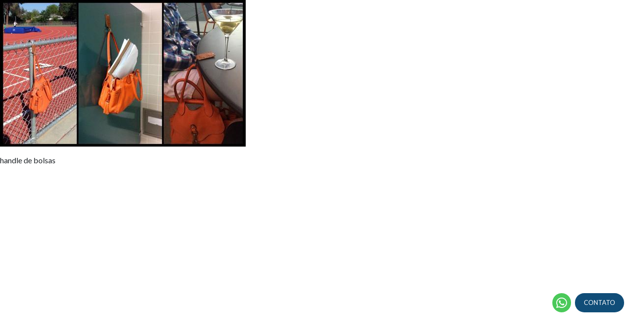

--- FILE ---
content_type: text/html; charset=UTF-8
request_url: https://www.magtek.com.br/blog/bagnet-o-ima-para-salvar-seus-pertences/handle-de-bolsas/
body_size: 21471
content:
<!DOCTYPE html>
<html lang="pt-br">

<head><meta charset="utf-8"><script>if(navigator.userAgent.match(/MSIE|Internet Explorer/i)||navigator.userAgent.match(/Trident\/7\..*?rv:11/i)){var href=document.location.href;if(!href.match(/[?&]nowprocket/)){if(href.indexOf("?")==-1){if(href.indexOf("#")==-1){document.location.href=href+"?nowprocket=1"}else{document.location.href=href.replace("#","?nowprocket=1#")}}else{if(href.indexOf("#")==-1){document.location.href=href+"&nowprocket=1"}else{document.location.href=href.replace("#","&nowprocket=1#")}}}}</script><script>(()=>{class RocketLazyLoadScripts{constructor(){this.v="1.2.6",this.triggerEvents=["keydown","mousedown","mousemove","touchmove","touchstart","touchend","wheel"],this.userEventHandler=this.t.bind(this),this.touchStartHandler=this.i.bind(this),this.touchMoveHandler=this.o.bind(this),this.touchEndHandler=this.h.bind(this),this.clickHandler=this.u.bind(this),this.interceptedClicks=[],this.interceptedClickListeners=[],this.l(this),window.addEventListener("pageshow",(t=>{this.persisted=t.persisted,this.everythingLoaded&&this.m()})),this.CSPIssue=sessionStorage.getItem("rocketCSPIssue"),document.addEventListener("securitypolicyviolation",(t=>{this.CSPIssue||"script-src-elem"!==t.violatedDirective||"data"!==t.blockedURI||(this.CSPIssue=!0,sessionStorage.setItem("rocketCSPIssue",!0))})),document.addEventListener("DOMContentLoaded",(()=>{this.k()})),this.delayedScripts={normal:[],async:[],defer:[]},this.trash=[],this.allJQueries=[]}p(t){document.hidden?t.t():(this.triggerEvents.forEach((e=>window.addEventListener(e,t.userEventHandler,{passive:!0}))),window.addEventListener("touchstart",t.touchStartHandler,{passive:!0}),window.addEventListener("mousedown",t.touchStartHandler),document.addEventListener("visibilitychange",t.userEventHandler))}_(){this.triggerEvents.forEach((t=>window.removeEventListener(t,this.userEventHandler,{passive:!0}))),document.removeEventListener("visibilitychange",this.userEventHandler)}i(t){"HTML"!==t.target.tagName&&(window.addEventListener("touchend",this.touchEndHandler),window.addEventListener("mouseup",this.touchEndHandler),window.addEventListener("touchmove",this.touchMoveHandler,{passive:!0}),window.addEventListener("mousemove",this.touchMoveHandler),t.target.addEventListener("click",this.clickHandler),this.L(t.target,!0),this.S(t.target,"onclick","rocket-onclick"),this.C())}o(t){window.removeEventListener("touchend",this.touchEndHandler),window.removeEventListener("mouseup",this.touchEndHandler),window.removeEventListener("touchmove",this.touchMoveHandler,{passive:!0}),window.removeEventListener("mousemove",this.touchMoveHandler),t.target.removeEventListener("click",this.clickHandler),this.L(t.target,!1),this.S(t.target,"rocket-onclick","onclick"),this.M()}h(){window.removeEventListener("touchend",this.touchEndHandler),window.removeEventListener("mouseup",this.touchEndHandler),window.removeEventListener("touchmove",this.touchMoveHandler,{passive:!0}),window.removeEventListener("mousemove",this.touchMoveHandler)}u(t){t.target.removeEventListener("click",this.clickHandler),this.L(t.target,!1),this.S(t.target,"rocket-onclick","onclick"),this.interceptedClicks.push(t),t.preventDefault(),t.stopPropagation(),t.stopImmediatePropagation(),this.M()}O(){window.removeEventListener("touchstart",this.touchStartHandler,{passive:!0}),window.removeEventListener("mousedown",this.touchStartHandler),this.interceptedClicks.forEach((t=>{t.target.dispatchEvent(new MouseEvent("click",{view:t.view,bubbles:!0,cancelable:!0}))}))}l(t){EventTarget.prototype.addEventListenerWPRocketBase=EventTarget.prototype.addEventListener,EventTarget.prototype.addEventListener=function(e,i,o){"click"!==e||t.windowLoaded||i===t.clickHandler||t.interceptedClickListeners.push({target:this,func:i,options:o}),(this||window).addEventListenerWPRocketBase(e,i,o)}}L(t,e){this.interceptedClickListeners.forEach((i=>{i.target===t&&(e?t.removeEventListener("click",i.func,i.options):t.addEventListener("click",i.func,i.options))})),t.parentNode!==document.documentElement&&this.L(t.parentNode,e)}D(){return new Promise((t=>{this.P?this.M=t:t()}))}C(){this.P=!0}M(){this.P=!1}S(t,e,i){t.hasAttribute&&t.hasAttribute(e)&&(event.target.setAttribute(i,event.target.getAttribute(e)),event.target.removeAttribute(e))}t(){this._(this),"loading"===document.readyState?document.addEventListener("DOMContentLoaded",this.R.bind(this)):this.R()}k(){let t=[];document.querySelectorAll("script[type=rocketlazyloadscript][data-rocket-src]").forEach((e=>{let i=e.getAttribute("data-rocket-src");if(i&&!i.startsWith("data:")){0===i.indexOf("//")&&(i=location.protocol+i);try{const o=new URL(i).origin;o!==location.origin&&t.push({src:o,crossOrigin:e.crossOrigin||"module"===e.getAttribute("data-rocket-type")})}catch(t){}}})),t=[...new Map(t.map((t=>[JSON.stringify(t),t]))).values()],this.T(t,"preconnect")}async R(){this.lastBreath=Date.now(),this.j(this),this.F(this),this.I(),this.W(),this.q(),await this.A(this.delayedScripts.normal),await this.A(this.delayedScripts.defer),await this.A(this.delayedScripts.async);try{await this.U(),await this.H(this),await this.J()}catch(t){console.error(t)}window.dispatchEvent(new Event("rocket-allScriptsLoaded")),this.everythingLoaded=!0,this.D().then((()=>{this.O()})),this.N()}W(){document.querySelectorAll("script[type=rocketlazyloadscript]").forEach((t=>{t.hasAttribute("data-rocket-src")?t.hasAttribute("async")&&!1!==t.async?this.delayedScripts.async.push(t):t.hasAttribute("defer")&&!1!==t.defer||"module"===t.getAttribute("data-rocket-type")?this.delayedScripts.defer.push(t):this.delayedScripts.normal.push(t):this.delayedScripts.normal.push(t)}))}async B(t){if(await this.G(),!0!==t.noModule||!("noModule"in HTMLScriptElement.prototype))return new Promise((e=>{let i;function o(){(i||t).setAttribute("data-rocket-status","executed"),e()}try{if(navigator.userAgent.indexOf("Firefox/")>0||""===navigator.vendor||this.CSPIssue)i=document.createElement("script"),[...t.attributes].forEach((t=>{let e=t.nodeName;"type"!==e&&("data-rocket-type"===e&&(e="type"),"data-rocket-src"===e&&(e="src"),i.setAttribute(e,t.nodeValue))})),t.text&&(i.text=t.text),i.hasAttribute("src")?(i.addEventListener("load",o),i.addEventListener("error",(function(){i.setAttribute("data-rocket-status","failed-network"),e()})),setTimeout((()=>{i.isConnected||e()}),1)):(i.text=t.text,o()),t.parentNode.replaceChild(i,t);else{const i=t.getAttribute("data-rocket-type"),s=t.getAttribute("data-rocket-src");i?(t.type=i,t.removeAttribute("data-rocket-type")):t.removeAttribute("type"),t.addEventListener("load",o),t.addEventListener("error",(i=>{this.CSPIssue&&i.target.src.startsWith("data:")?(console.log("WPRocket: data-uri blocked by CSP -> fallback"),t.removeAttribute("src"),this.B(t).then(e)):(t.setAttribute("data-rocket-status","failed-network"),e())})),s?(t.removeAttribute("data-rocket-src"),t.src=s):t.src="data:text/javascript;base64,"+window.btoa(unescape(encodeURIComponent(t.text)))}}catch(i){t.setAttribute("data-rocket-status","failed-transform"),e()}}));t.setAttribute("data-rocket-status","skipped")}async A(t){const e=t.shift();return e&&e.isConnected?(await this.B(e),this.A(t)):Promise.resolve()}q(){this.T([...this.delayedScripts.normal,...this.delayedScripts.defer,...this.delayedScripts.async],"preload")}T(t,e){var i=document.createDocumentFragment();t.forEach((t=>{const o=t.getAttribute&&t.getAttribute("data-rocket-src")||t.src;if(o&&!o.startsWith("data:")){const s=document.createElement("link");s.href=o,s.rel=e,"preconnect"!==e&&(s.as="script"),t.getAttribute&&"module"===t.getAttribute("data-rocket-type")&&(s.crossOrigin=!0),t.crossOrigin&&(s.crossOrigin=t.crossOrigin),t.integrity&&(s.integrity=t.integrity),i.appendChild(s),this.trash.push(s)}})),document.head.appendChild(i)}j(t){let e={};function i(i,o){return e[o].eventsToRewrite.indexOf(i)>=0&&!t.everythingLoaded?"rocket-"+i:i}function o(t,o){!function(t){e[t]||(e[t]={originalFunctions:{add:t.addEventListener,remove:t.removeEventListener},eventsToRewrite:[]},t.addEventListener=function(){arguments[0]=i(arguments[0],t),e[t].originalFunctions.add.apply(t,arguments)},t.removeEventListener=function(){arguments[0]=i(arguments[0],t),e[t].originalFunctions.remove.apply(t,arguments)})}(t),e[t].eventsToRewrite.push(o)}function s(e,i){let o=e[i];e[i]=null,Object.defineProperty(e,i,{get:()=>o||function(){},set(s){t.everythingLoaded?o=s:e["rocket"+i]=o=s}})}o(document,"DOMContentLoaded"),o(window,"DOMContentLoaded"),o(window,"load"),o(window,"pageshow"),o(document,"readystatechange"),s(document,"onreadystatechange"),s(window,"onload"),s(window,"onpageshow");try{Object.defineProperty(document,"readyState",{get:()=>t.rocketReadyState,set(e){t.rocketReadyState=e},configurable:!0}),document.readyState="loading"}catch(t){console.log("WPRocket DJE readyState conflict, bypassing")}}F(t){let e;function i(e){return t.everythingLoaded?e:e.split(" ").map((t=>"load"===t||0===t.indexOf("load.")?"rocket-jquery-load":t)).join(" ")}function o(o){function s(t){const e=o.fn[t];o.fn[t]=o.fn.init.prototype[t]=function(){return this[0]===window&&("string"==typeof arguments[0]||arguments[0]instanceof String?arguments[0]=i(arguments[0]):"object"==typeof arguments[0]&&Object.keys(arguments[0]).forEach((t=>{const e=arguments[0][t];delete arguments[0][t],arguments[0][i(t)]=e}))),e.apply(this,arguments),this}}o&&o.fn&&!t.allJQueries.includes(o)&&(o.fn.ready=o.fn.init.prototype.ready=function(e){return t.domReadyFired?e.bind(document)(o):document.addEventListener("rocket-DOMContentLoaded",(()=>e.bind(document)(o))),o([])},s("on"),s("one"),t.allJQueries.push(o)),e=o}o(window.jQuery),Object.defineProperty(window,"jQuery",{get:()=>e,set(t){o(t)}})}async H(t){const e=document.querySelector("script[data-webpack]");e&&(await async function(){return new Promise((t=>{e.addEventListener("load",t),e.addEventListener("error",t)}))}(),await t.K(),await t.H(t))}async U(){this.domReadyFired=!0;try{document.readyState="interactive"}catch(t){}await this.G(),document.dispatchEvent(new Event("rocket-readystatechange")),await this.G(),document.rocketonreadystatechange&&document.rocketonreadystatechange(),await this.G(),document.dispatchEvent(new Event("rocket-DOMContentLoaded")),await this.G(),window.dispatchEvent(new Event("rocket-DOMContentLoaded"))}async J(){try{document.readyState="complete"}catch(t){}await this.G(),document.dispatchEvent(new Event("rocket-readystatechange")),await this.G(),document.rocketonreadystatechange&&document.rocketonreadystatechange(),await this.G(),window.dispatchEvent(new Event("rocket-load")),await this.G(),window.rocketonload&&window.rocketonload(),await this.G(),this.allJQueries.forEach((t=>t(window).trigger("rocket-jquery-load"))),await this.G();const t=new Event("rocket-pageshow");t.persisted=this.persisted,window.dispatchEvent(t),await this.G(),window.rocketonpageshow&&window.rocketonpageshow({persisted:this.persisted}),this.windowLoaded=!0}m(){document.onreadystatechange&&document.onreadystatechange(),window.onload&&window.onload(),window.onpageshow&&window.onpageshow({persisted:this.persisted})}I(){const t=new Map;document.write=document.writeln=function(e){const i=document.currentScript;i||console.error("WPRocket unable to document.write this: "+e);const o=document.createRange(),s=i.parentElement;let n=t.get(i);void 0===n&&(n=i.nextSibling,t.set(i,n));const c=document.createDocumentFragment();o.setStart(c,0),c.appendChild(o.createContextualFragment(e)),s.insertBefore(c,n)}}async G(){Date.now()-this.lastBreath>45&&(await this.K(),this.lastBreath=Date.now())}async K(){return document.hidden?new Promise((t=>setTimeout(t))):new Promise((t=>requestAnimationFrame(t)))}N(){this.trash.forEach((t=>t.remove()))}static run(){const t=new RocketLazyLoadScripts;t.p(t)}}RocketLazyLoadScripts.run()})();</script>    
    <script type="rocketlazyloadscript" data-rocket-type="text/javascript">
    (function(c,l,a,r,i,t,y){
        c[a]=c[a]||function(){(c[a].q=c[a].q||[]).push(arguments)};
        t=l.createElement(r);t.async=1;t.src="https://www.clarity.ms/tag/"+i;
        y=l.getElementsByTagName(r)[0];y.parentNode.insertBefore(t,y);
    })(window, document, "clarity", "script", "ajhxsm8ils");
</script>

    
    <meta http-equiv="X-UA-Compatible" content="IE=edge">
    <meta name="viewport" content="width=device-width, initial-scale=1">
    <link rel="shortcut icon" href="https://www.magtek.com.br/wp-content/themes/magtek/assets/images/favicon/logo.png">

    <title>handle de bolsas - MagTek</title>

    <meta name="Googlebot" content="index" />
        
    <meta name='robots' content='index, follow, max-image-preview:large, max-snippet:-1, max-video-preview:-1' />

	<!-- This site is optimized with the Yoast SEO plugin v23.4 - https://yoast.com/wordpress/plugins/seo/ -->
	<link rel="canonical" href="https://www.magtek.com.br/blog/bagnet-o-ima-para-salvar-seus-pertences/handle-de-bolsas/" />
	<meta property="og:locale" content="pt_BR" />
	<meta property="og:type" content="article" />
	<meta property="og:title" content="handle de bolsas - MagTek" />
	<meta property="og:description" content="handle de bolsas" />
	<meta property="og:url" content="https://www.magtek.com.br/blog/bagnet-o-ima-para-salvar-seus-pertences/handle-de-bolsas/" />
	<meta property="og:site_name" content="MagTek" />
	<meta property="article:modified_time" content="2018-09-11T18:41:26+00:00" />
	<meta property="og:image" content="https://www.magtek.com.br/blog/bagnet-o-ima-para-salvar-seus-pertences/handle-de-bolsas" />
	<meta property="og:image:width" content="500" />
	<meta property="og:image:height" content="298" />
	<meta property="og:image:type" content="image/jpeg" />
	<meta name="twitter:card" content="summary_large_image" />
	<script type="application/ld+json" class="yoast-schema-graph">{"@context":"https://schema.org","@graph":[{"@type":"WebPage","@id":"https://www.magtek.com.br/blog/bagnet-o-ima-para-salvar-seus-pertences/handle-de-bolsas/","url":"https://www.magtek.com.br/blog/bagnet-o-ima-para-salvar-seus-pertences/handle-de-bolsas/","name":"handle de bolsas - MagTek","isPartOf":{"@id":"https://www.magtek.com.br/#website"},"primaryImageOfPage":{"@id":"https://www.magtek.com.br/blog/bagnet-o-ima-para-salvar-seus-pertences/handle-de-bolsas/#primaryimage"},"image":{"@id":"https://www.magtek.com.br/blog/bagnet-o-ima-para-salvar-seus-pertences/handle-de-bolsas/#primaryimage"},"thumbnailUrl":"https://www.magtek.com.br/wp-content/uploads/handle-de-bolsas.jpg","datePublished":"2018-09-11T18:41:16+00:00","dateModified":"2018-09-11T18:41:26+00:00","breadcrumb":{"@id":"https://www.magtek.com.br/blog/bagnet-o-ima-para-salvar-seus-pertences/handle-de-bolsas/#breadcrumb"},"inLanguage":"pt-BR","potentialAction":[{"@type":"ReadAction","target":["https://www.magtek.com.br/blog/bagnet-o-ima-para-salvar-seus-pertences/handle-de-bolsas/"]}]},{"@type":"ImageObject","inLanguage":"pt-BR","@id":"https://www.magtek.com.br/blog/bagnet-o-ima-para-salvar-seus-pertences/handle-de-bolsas/#primaryimage","url":"https://www.magtek.com.br/wp-content/uploads/handle-de-bolsas.jpg","contentUrl":"https://www.magtek.com.br/wp-content/uploads/handle-de-bolsas.jpg","width":500,"height":298,"caption":"handle de bolsas"},{"@type":"BreadcrumbList","@id":"https://www.magtek.com.br/blog/bagnet-o-ima-para-salvar-seus-pertences/handle-de-bolsas/#breadcrumb","itemListElement":[{"@type":"ListItem","position":1,"name":"Bagnet, o ímã para salvar seus pertences","item":"https://www.magtek.com.br/blog/bagnet-o-ima-para-salvar-seus-pertences/"},{"@type":"ListItem","position":2,"name":"handle de bolsas"}]},{"@type":"WebSite","@id":"https://www.magtek.com.br/#website","url":"https://www.magtek.com.br/","name":"MagTek","description":"Ímãs e Equipamentos Magnéticos","publisher":{"@id":"https://www.magtek.com.br/#organization"},"potentialAction":[{"@type":"SearchAction","target":{"@type":"EntryPoint","urlTemplate":"https://www.magtek.com.br/?s={search_term_string}"},"query-input":{"@type":"PropertyValueSpecification","valueRequired":true,"valueName":"search_term_string"}}],"inLanguage":"pt-BR"},{"@type":"Organization","@id":"https://www.magtek.com.br/#organization","name":"Magtek","url":"https://www.magtek.com.br/","logo":{"@type":"ImageObject","inLanguage":"pt-BR","@id":"https://www.magtek.com.br/#/schema/logo/image/","url":"https://www.magtek.com.br/wp-content/uploads/logo-magtek.jpg","contentUrl":"https://www.magtek.com.br/wp-content/uploads/logo-magtek.jpg","width":115,"height":90,"caption":"Magtek"},"image":{"@id":"https://www.magtek.com.br/#/schema/logo/image/"}}]}</script>
	<!-- / Yoast SEO plugin. -->



<link rel="alternate" type="application/rss+xml" title="Feed de comentários para MagTek &raquo; handle de bolsas" href="https://www.magtek.com.br/blog/bagnet-o-ima-para-salvar-seus-pertences/handle-de-bolsas/feed/" />
<style id='wp-emoji-styles-inline-css' type='text/css'>

	img.wp-smiley, img.emoji {
		display: inline !important;
		border: none !important;
		box-shadow: none !important;
		height: 1em !important;
		width: 1em !important;
		margin: 0 0.07em !important;
		vertical-align: -0.1em !important;
		background: none !important;
		padding: 0 !important;
	}
</style>
<link rel='stylesheet' id='wp-block-library-css' href='https://www.magtek.com.br/wp-includes/css/dist/block-library/style.min.css?ver=6.6.4' type='text/css' media='all' />
<style id='classic-theme-styles-inline-css' type='text/css'>
/*! This file is auto-generated */
.wp-block-button__link{color:#fff;background-color:#32373c;border-radius:9999px;box-shadow:none;text-decoration:none;padding:calc(.667em + 2px) calc(1.333em + 2px);font-size:1.125em}.wp-block-file__button{background:#32373c;color:#fff;text-decoration:none}
</style>
<style id='global-styles-inline-css' type='text/css'>
:root{--wp--preset--aspect-ratio--square: 1;--wp--preset--aspect-ratio--4-3: 4/3;--wp--preset--aspect-ratio--3-4: 3/4;--wp--preset--aspect-ratio--3-2: 3/2;--wp--preset--aspect-ratio--2-3: 2/3;--wp--preset--aspect-ratio--16-9: 16/9;--wp--preset--aspect-ratio--9-16: 9/16;--wp--preset--color--black: #000000;--wp--preset--color--cyan-bluish-gray: #abb8c3;--wp--preset--color--white: #ffffff;--wp--preset--color--pale-pink: #f78da7;--wp--preset--color--vivid-red: #cf2e2e;--wp--preset--color--luminous-vivid-orange: #ff6900;--wp--preset--color--luminous-vivid-amber: #fcb900;--wp--preset--color--light-green-cyan: #7bdcb5;--wp--preset--color--vivid-green-cyan: #00d084;--wp--preset--color--pale-cyan-blue: #8ed1fc;--wp--preset--color--vivid-cyan-blue: #0693e3;--wp--preset--color--vivid-purple: #9b51e0;--wp--preset--gradient--vivid-cyan-blue-to-vivid-purple: linear-gradient(135deg,rgba(6,147,227,1) 0%,rgb(155,81,224) 100%);--wp--preset--gradient--light-green-cyan-to-vivid-green-cyan: linear-gradient(135deg,rgb(122,220,180) 0%,rgb(0,208,130) 100%);--wp--preset--gradient--luminous-vivid-amber-to-luminous-vivid-orange: linear-gradient(135deg,rgba(252,185,0,1) 0%,rgba(255,105,0,1) 100%);--wp--preset--gradient--luminous-vivid-orange-to-vivid-red: linear-gradient(135deg,rgba(255,105,0,1) 0%,rgb(207,46,46) 100%);--wp--preset--gradient--very-light-gray-to-cyan-bluish-gray: linear-gradient(135deg,rgb(238,238,238) 0%,rgb(169,184,195) 100%);--wp--preset--gradient--cool-to-warm-spectrum: linear-gradient(135deg,rgb(74,234,220) 0%,rgb(151,120,209) 20%,rgb(207,42,186) 40%,rgb(238,44,130) 60%,rgb(251,105,98) 80%,rgb(254,248,76) 100%);--wp--preset--gradient--blush-light-purple: linear-gradient(135deg,rgb(255,206,236) 0%,rgb(152,150,240) 100%);--wp--preset--gradient--blush-bordeaux: linear-gradient(135deg,rgb(254,205,165) 0%,rgb(254,45,45) 50%,rgb(107,0,62) 100%);--wp--preset--gradient--luminous-dusk: linear-gradient(135deg,rgb(255,203,112) 0%,rgb(199,81,192) 50%,rgb(65,88,208) 100%);--wp--preset--gradient--pale-ocean: linear-gradient(135deg,rgb(255,245,203) 0%,rgb(182,227,212) 50%,rgb(51,167,181) 100%);--wp--preset--gradient--electric-grass: linear-gradient(135deg,rgb(202,248,128) 0%,rgb(113,206,126) 100%);--wp--preset--gradient--midnight: linear-gradient(135deg,rgb(2,3,129) 0%,rgb(40,116,252) 100%);--wp--preset--font-size--small: 13px;--wp--preset--font-size--medium: 20px;--wp--preset--font-size--large: 36px;--wp--preset--font-size--x-large: 42px;--wp--preset--spacing--20: 0.44rem;--wp--preset--spacing--30: 0.67rem;--wp--preset--spacing--40: 1rem;--wp--preset--spacing--50: 1.5rem;--wp--preset--spacing--60: 2.25rem;--wp--preset--spacing--70: 3.38rem;--wp--preset--spacing--80: 5.06rem;--wp--preset--shadow--natural: 6px 6px 9px rgba(0, 0, 0, 0.2);--wp--preset--shadow--deep: 12px 12px 50px rgba(0, 0, 0, 0.4);--wp--preset--shadow--sharp: 6px 6px 0px rgba(0, 0, 0, 0.2);--wp--preset--shadow--outlined: 6px 6px 0px -3px rgba(255, 255, 255, 1), 6px 6px rgba(0, 0, 0, 1);--wp--preset--shadow--crisp: 6px 6px 0px rgba(0, 0, 0, 1);}:where(.is-layout-flex){gap: 0.5em;}:where(.is-layout-grid){gap: 0.5em;}body .is-layout-flex{display: flex;}.is-layout-flex{flex-wrap: wrap;align-items: center;}.is-layout-flex > :is(*, div){margin: 0;}body .is-layout-grid{display: grid;}.is-layout-grid > :is(*, div){margin: 0;}:where(.wp-block-columns.is-layout-flex){gap: 2em;}:where(.wp-block-columns.is-layout-grid){gap: 2em;}:where(.wp-block-post-template.is-layout-flex){gap: 1.25em;}:where(.wp-block-post-template.is-layout-grid){gap: 1.25em;}.has-black-color{color: var(--wp--preset--color--black) !important;}.has-cyan-bluish-gray-color{color: var(--wp--preset--color--cyan-bluish-gray) !important;}.has-white-color{color: var(--wp--preset--color--white) !important;}.has-pale-pink-color{color: var(--wp--preset--color--pale-pink) !important;}.has-vivid-red-color{color: var(--wp--preset--color--vivid-red) !important;}.has-luminous-vivid-orange-color{color: var(--wp--preset--color--luminous-vivid-orange) !important;}.has-luminous-vivid-amber-color{color: var(--wp--preset--color--luminous-vivid-amber) !important;}.has-light-green-cyan-color{color: var(--wp--preset--color--light-green-cyan) !important;}.has-vivid-green-cyan-color{color: var(--wp--preset--color--vivid-green-cyan) !important;}.has-pale-cyan-blue-color{color: var(--wp--preset--color--pale-cyan-blue) !important;}.has-vivid-cyan-blue-color{color: var(--wp--preset--color--vivid-cyan-blue) !important;}.has-vivid-purple-color{color: var(--wp--preset--color--vivid-purple) !important;}.has-black-background-color{background-color: var(--wp--preset--color--black) !important;}.has-cyan-bluish-gray-background-color{background-color: var(--wp--preset--color--cyan-bluish-gray) !important;}.has-white-background-color{background-color: var(--wp--preset--color--white) !important;}.has-pale-pink-background-color{background-color: var(--wp--preset--color--pale-pink) !important;}.has-vivid-red-background-color{background-color: var(--wp--preset--color--vivid-red) !important;}.has-luminous-vivid-orange-background-color{background-color: var(--wp--preset--color--luminous-vivid-orange) !important;}.has-luminous-vivid-amber-background-color{background-color: var(--wp--preset--color--luminous-vivid-amber) !important;}.has-light-green-cyan-background-color{background-color: var(--wp--preset--color--light-green-cyan) !important;}.has-vivid-green-cyan-background-color{background-color: var(--wp--preset--color--vivid-green-cyan) !important;}.has-pale-cyan-blue-background-color{background-color: var(--wp--preset--color--pale-cyan-blue) !important;}.has-vivid-cyan-blue-background-color{background-color: var(--wp--preset--color--vivid-cyan-blue) !important;}.has-vivid-purple-background-color{background-color: var(--wp--preset--color--vivid-purple) !important;}.has-black-border-color{border-color: var(--wp--preset--color--black) !important;}.has-cyan-bluish-gray-border-color{border-color: var(--wp--preset--color--cyan-bluish-gray) !important;}.has-white-border-color{border-color: var(--wp--preset--color--white) !important;}.has-pale-pink-border-color{border-color: var(--wp--preset--color--pale-pink) !important;}.has-vivid-red-border-color{border-color: var(--wp--preset--color--vivid-red) !important;}.has-luminous-vivid-orange-border-color{border-color: var(--wp--preset--color--luminous-vivid-orange) !important;}.has-luminous-vivid-amber-border-color{border-color: var(--wp--preset--color--luminous-vivid-amber) !important;}.has-light-green-cyan-border-color{border-color: var(--wp--preset--color--light-green-cyan) !important;}.has-vivid-green-cyan-border-color{border-color: var(--wp--preset--color--vivid-green-cyan) !important;}.has-pale-cyan-blue-border-color{border-color: var(--wp--preset--color--pale-cyan-blue) !important;}.has-vivid-cyan-blue-border-color{border-color: var(--wp--preset--color--vivid-cyan-blue) !important;}.has-vivid-purple-border-color{border-color: var(--wp--preset--color--vivid-purple) !important;}.has-vivid-cyan-blue-to-vivid-purple-gradient-background{background: var(--wp--preset--gradient--vivid-cyan-blue-to-vivid-purple) !important;}.has-light-green-cyan-to-vivid-green-cyan-gradient-background{background: var(--wp--preset--gradient--light-green-cyan-to-vivid-green-cyan) !important;}.has-luminous-vivid-amber-to-luminous-vivid-orange-gradient-background{background: var(--wp--preset--gradient--luminous-vivid-amber-to-luminous-vivid-orange) !important;}.has-luminous-vivid-orange-to-vivid-red-gradient-background{background: var(--wp--preset--gradient--luminous-vivid-orange-to-vivid-red) !important;}.has-very-light-gray-to-cyan-bluish-gray-gradient-background{background: var(--wp--preset--gradient--very-light-gray-to-cyan-bluish-gray) !important;}.has-cool-to-warm-spectrum-gradient-background{background: var(--wp--preset--gradient--cool-to-warm-spectrum) !important;}.has-blush-light-purple-gradient-background{background: var(--wp--preset--gradient--blush-light-purple) !important;}.has-blush-bordeaux-gradient-background{background: var(--wp--preset--gradient--blush-bordeaux) !important;}.has-luminous-dusk-gradient-background{background: var(--wp--preset--gradient--luminous-dusk) !important;}.has-pale-ocean-gradient-background{background: var(--wp--preset--gradient--pale-ocean) !important;}.has-electric-grass-gradient-background{background: var(--wp--preset--gradient--electric-grass) !important;}.has-midnight-gradient-background{background: var(--wp--preset--gradient--midnight) !important;}.has-small-font-size{font-size: var(--wp--preset--font-size--small) !important;}.has-medium-font-size{font-size: var(--wp--preset--font-size--medium) !important;}.has-large-font-size{font-size: var(--wp--preset--font-size--large) !important;}.has-x-large-font-size{font-size: var(--wp--preset--font-size--x-large) !important;}
:where(.wp-block-post-template.is-layout-flex){gap: 1.25em;}:where(.wp-block-post-template.is-layout-grid){gap: 1.25em;}
:where(.wp-block-columns.is-layout-flex){gap: 2em;}:where(.wp-block-columns.is-layout-grid){gap: 2em;}
:root :where(.wp-block-pullquote){font-size: 1.5em;line-height: 1.6;}
</style>
<link rel='stylesheet' id='YSFA-css' href='https://www.magtek.com.br/wp-content/plugins/faq-schema-block-to-accordion/assets/css/style.min.css?ver=1.0.5' type='text/css' media='all' />
<link data-minify="1" rel='stylesheet' id='style-css' href='https://www.magtek.com.br/wp-content/cache/min/1/wp-content/themes/magtek/style.css?ver=1768520941' type='text/css' media='all' />
<link data-minify="1" rel='stylesheet' id='style-responsive-css' href='https://www.magtek.com.br/wp-content/cache/min/1/wp-content/themes/magtek/assets/css/style-responsive.css?ver=1768520941' type='text/css' media='all' />
<link data-minify="1" rel='stylesheet' id='bootstrap-css' href='https://www.magtek.com.br/wp-content/cache/min/1/wp-content/themes/magtek/assets/css/bootstrap.css?ver=1768520941' type='text/css' media='all' />
<link data-minify="1" rel='stylesheet' id='font-css' href='https://www.magtek.com.br/wp-content/cache/min/1/wp-content/themes/magtek/assets/css/all.css?ver=1768520941' type='text/css' media='all' />
<link data-minify="1" rel='stylesheet' id='slick-css-css' href='https://www.magtek.com.br/wp-content/cache/min/1/wp-content/themes/magtek/assets/slick/slick.css?ver=1768520941' type='text/css' media='all' />
<link data-minify="1" rel='stylesheet' id='slick-theme-css-css' href='https://www.magtek.com.br/wp-content/cache/min/1/wp-content/themes/magtek/assets/slick/slick-theme.css?ver=1768520941' type='text/css' media='all' />
<style id='rocket-lazyload-inline-css' type='text/css'>
.rll-youtube-player{position:relative;padding-bottom:56.23%;height:0;overflow:hidden;max-width:100%;}.rll-youtube-player:focus-within{outline: 2px solid currentColor;outline-offset: 5px;}.rll-youtube-player iframe{position:absolute;top:0;left:0;width:100%;height:100%;z-index:100;background:0 0}.rll-youtube-player img{bottom:0;display:block;left:0;margin:auto;max-width:100%;width:100%;position:absolute;right:0;top:0;border:none;height:auto;-webkit-transition:.4s all;-moz-transition:.4s all;transition:.4s all}.rll-youtube-player img:hover{-webkit-filter:brightness(75%)}.rll-youtube-player .play{height:100%;width:100%;left:0;top:0;position:absolute;background:url(https://www.magtek.com.br/wp-content/plugins/wp-rocket/assets/img/youtube.png) no-repeat center;background-color: transparent !important;cursor:pointer;border:none;}
</style>
<script type="rocketlazyloadscript" data-rocket-type="text/javascript" data-rocket-src="https://www.magtek.com.br/wp-includes/js/jquery/jquery.min.js?ver=3.7.1" id="jquery-core-js" data-rocket-defer defer></script>
<script type="rocketlazyloadscript" data-rocket-type="text/javascript" data-rocket-src="https://www.magtek.com.br/wp-includes/js/jquery/jquery-migrate.min.js?ver=3.4.1" id="jquery-migrate-js" data-rocket-defer defer></script>
<link rel="https://api.w.org/" href="https://www.magtek.com.br/wp-json/" /><link rel="alternate" title="JSON" type="application/json" href="https://www.magtek.com.br/wp-json/wp/v2/media/2809" /><link rel="EditURI" type="application/rsd+xml" title="RSD" href="https://www.magtek.com.br/xmlrpc.php?rsd" />
<meta name="generator" content="WordPress 6.6.4" />
<link rel='shortlink' href='https://www.magtek.com.br/?p=2809' />
<link rel="alternate" title="oEmbed (JSON)" type="application/json+oembed" href="https://www.magtek.com.br/wp-json/oembed/1.0/embed?url=https%3A%2F%2Fwww.magtek.com.br%2Fblog%2Fbagnet-o-ima-para-salvar-seus-pertences%2Fhandle-de-bolsas%2F" />
<link rel="alternate" title="oEmbed (XML)" type="text/xml+oembed" href="https://www.magtek.com.br/wp-json/oembed/1.0/embed?url=https%3A%2F%2Fwww.magtek.com.br%2Fblog%2Fbagnet-o-ima-para-salvar-seus-pertences%2Fhandle-de-bolsas%2F&#038;format=xml" />
<style type="text/css">.recentcomments a{display:inline !important;padding:0 !important;margin:0 !important;}</style>		<style type="text/css" id="wp-custom-css">
			div#slick-slide00 a {
    display: none;
}		</style>
		<noscript><style id="rocket-lazyload-nojs-css">.rll-youtube-player, [data-lazy-src]{display:none !important;}</style></noscript>
   
<!-- Global site tag (gtag.js) - Google Analytics -->
<script type="rocketlazyloadscript" async data-rocket-src="https://www.googletagmanager.com/gtag/js?id=UA-445603-1"></script>
<script type="rocketlazyloadscript">
  window.dataLayer = window.dataLayer || [];
  function gtag(){dataLayer.push(arguments);}
  gtag('js', new Date());

  gtag('config', 'UA-445603-1');
</script>
<!-- Google Tag Manager -->
<script type="rocketlazyloadscript">(function(w,d,s,l,i){w[l]=w[l]||[];w[l].push({'gtm.start':
new Date().getTime(),event:'gtm.js'});var f=d.getElementsByTagName(s)[0],
j=d.createElement(s),dl=l!='dataLayer'?'&l='+l:'';j.async=true;j.src=
'https://www.googletagmanager.com/gtm.js?id='+i+dl;f.parentNode.insertBefore(j,f);
})(window,document,'script','dataLayer','GTM-5J5S9CX');</script>
<!-- End Google Tag Manager -->

<!-- Google Tag Manager -->
<script type="rocketlazyloadscript">(function(w,d,s,l,i){w[l]=w[l]||[];w[l].push({'gtm.start':
new Date().getTime(),event:'gtm.js'});var f=d.getElementsByTagName(s)[0],
j=d.createElement(s),dl=l!='dataLayer'?'&l='+l:'';j.async=true;j.src=
'https://www.googletagmanager.com/gtm.js?id='+i+dl;f.parentNode.insertBefore(j,f);
})(window,document,'script','dataLayer','GTM-NMPBDV9');</script>
<!-- End Google Tag Manager -->


<script type="rocketlazyloadscript">
  (function(i,s,o,g,r,a,m){i['GoogleAnalyticsObject']=r;i[r]=i[r]||function(){
  (i[r].q=i[r].q||[]).push(arguments)},i[r].l=1*new Date();a=s.createElement(o),
  m=s.getElementsByTagName(o)[0];a.async=1;a.src=g;m.parentNode.insertBefore(a,m)
  })(window,document,'script','//www.google-analytics.com/analytics.js','ga');

  ga('create', 'UA-445603-1', 'auto');
  ga('send', 'pageview');

</script>

<script type="rocketlazyloadscript" data-rocket-src="https://www.googleoptimize.com/optimize.js?id=OPT-NSRLM7R" data-rocket-defer defer></script>

        <meta name="robots" content="noindex">
</head>

<body>

	<!-- Google Tag Manager (noscript) -->
    <noscript><iframe src="https://www.googletagmanager.com/ns.html?id=GTM-5J5S9CX"
height="0" width="0" style="display:none;visibility:hidden"></iframe></noscript>
<!-- End Google Tag Manager (noscript) -->

<!-- Google Tag Manager (noscript) -->
<noscript><iframe src="https://www.googletagmanager.com/ns.html?id=GTM-NMPBDV9"
height="0" width="0" style="display:none;visibility:hidden"></iframe></noscript>
<!-- End Google Tag Manager (noscript) -->


<section class="header-section">
        <div class="container">
            <div class="row">
                <div class="col-md-3">
                    <a href="https://www.magtek.com.br"><img width="1336" height="172" src="data:image/svg+xml,%3Csvg%20xmlns='http://www.w3.org/2000/svg'%20viewBox='0%200%201336%20172'%3E%3C/svg%3E" class="logo-magtek-header" alt="Magtek" data-lazy-src="https://www.magtek.com.br/wp-content/themes/magtek/assets/images/logo.png.webp" /><noscript><img width="1336" height="172" src="https://www.magtek.com.br/wp-content/themes/magtek/assets/images/logo.png.webp" class="logo-magtek-header" alt="Magtek" /></noscript></a>
                </div>

                <div class="col-md-9 col-header-infos">
                    <div class="col-subheader-infos">
                        <div class="row">
                            <div class="col-md-4">
                                <form role="search" method="get" class="search-header" action="https://www.magtek.com.br/">
                                    <input type="search" placeholder="Buscar..." value="" name="s" title="Procurar por:" />

                                    <button type="submit" value="Pesquisar…" title="Pesquisar no site"><i class="fas fa-search"></i></button>
                                </form>
                            </div>

                                                        <div class="col-md-3 header-contact">
                                <div class="row">
                                    <div class="col-md-2">
                                        <i class="fas fa-phone-alt"></i>
                                    </div>

                                    <div class="col-md-10">
                                        <p>televendas</p>
                                        <a href="tel:11 4226-5509" target="_blank" rel="noreferrer">11 4226-5509</a>
                                    </div>
                                </div>
                            </div>

                            <div class="col-md-3 header-contact">
                                <div class="row">
                                    <div class="col-md-2">
                                        <i class="fab fa-whatsapp"></i>
                                    </div>

                                    <div class="col-md-10">
                                        <p>WhatsApp</p>
                                        <a href="https://api.whatsapp.com/send?phone=5511999482568" target="_blank" rel="noreferrer">11 99948-2568</a>
                                    </div>
                                </div>
                            </div>
                            
                            <div class="col-md-2">

                                                                <a href="https://www.magtek.com.br/orcamento" class="orcamento-cart-menu testb-orcament-v">Orçamento <span>0</span></a>

                                <a href="javascript:void(0)" class="active_menu menu-header-link testb-menu-mobile"><i class="fas fa-bars"></i></a>
                            </div>
                        </div>
                    </div>
                </div>
            </div>

            <div class="row menu-dropdown-testb">
                <div class="col-md-12">
                    <nav>
                        <ul>
                            <li><a href="https://www.magtek.com.br">HOME</a></li>
                            <li><a href="https://www.magtek.com.br/empresa">EMPRESA</a></li>

                            <li><a href="https://www.magtek.com.br/categorias/imas/">ÍMÃS</a> 
                                <ul>
                                                                            <li><a href="https://www.magtek.com.br/alnico/">AlNiCo</a></li>
                                                                            <li><a href="https://www.magtek.com.br/ferrite/">Ferrite</a></li>
                                                                            <li><a href="https://www.magtek.com.br/imaflex-e-perfil-magnetico/">Imaflex e Perfil Magnético</a></li>
                                                                            <li><a href="https://www.magtek.com.br/imas-de-neodimio/">Ímãs de Neodímio</a></li>
                                                                            <li><a href="https://www.magtek.com.br/samario-cobalto/">Samário Cobalto</a></li>
                                                                    </ul>
                            </li>

                            <li class="special-list"><a href="https://www.magtek.com.br/categorias/equipamentos-magneticos/">EQUIPAMENTOS MAGNÉTICOS</a> 
                                <ul>
                                                                            <li><a href="https://www.magtek.com.br/base-magnetica/">Base Magnética</a></li>
                                                                            <li><a href="https://www.magtek.com.br/cata-cavaco-bastao-magnetico/">Cata Cavaco &#8211; Bastão Magnético</a></li>
                                                                            <li><a href="https://www.magtek.com.br/cata-pregos/">Cata Pregos</a></li>
                                                                            <li><a href="https://www.magtek.com.br/desmagnetizadores/">Desmagnetizadores</a></li>
                                                                            <li><a href="https://www.magtek.com.br/detector-de-polaridade/">Detector de Polaridade</a></li>
                                                                            <li><a href="https://www.magtek.com.br/duto-magnetico/">Duto Magnético</a></li>
                                                                            <li><a href="https://www.magtek.com.br/eletroimas/">Eletroímãs</a></li>
                                                                            <li><a href="https://www.magtek.com.br/embuchados-magneticos/">Embuchados Magnéticos</a></li>
                                                                            <li><a href="https://www.magtek.com.br/filtros-magneticos/">Filtros Magnéticos</a></li>
                                                                            <li><a href="https://www.magtek.com.br/fluxmeter-eckel/">Fluxmeter Eckel</a></li>
                                                                            <li><a href="https://www.magtek.com.br/gaussmeter-gaussimetro/">Gaussmeter / Gaussímetro</a></li>
                                                                            <li><a href="https://www.magtek.com.br/grades-magneticas/">Grades Magnéticas</a></li>
                                                                            <li><a href="https://www.magtek.com.br/levantador-magnetico/">Levantador Magnético</a></li>
                                                                            <li><a href="https://www.magtek.com.br/magnetizador-imantador/">Magnetizador / Imantador</a></li>
                                                                            <li><a href="https://www.magtek.com.br/magview/">Magview®</a></li>
                                                                            <li><a href="https://www.magtek.com.br/pinca-magnetica/">Pinça Magnética</a></li>
                                                                            <li><a href="https://www.magtek.com.br/placa-magnetica-de-separacao/">Placa Magnética de Separação</a></li>
                                                                            <li><a href="https://www.magtek.com.br/polia-magnetica/">Polia Magnética</a></li>
                                                                            <li><a href="https://www.magtek.com.br/regua-magnetica/">Régua Magnética</a></li>
                                                                            <li><a href="https://www.magtek.com.br/separador-de-chapas/">Separador de Chapas</a></li>
                                                                            <li><a href="https://www.magtek.com.br/separador-magnetico-suspenso/">Separador Magnético Suspenso</a></li>
                                                                            <li><a href="https://www.magtek.com.br/tambor-magnetico/">Tambor Magnético</a></li>
                                                                            <li><a href="https://www.magtek.com.br/vassoura-magnetica/">Vassoura Magnética</a></li>
                                                                    </ul>
                            </li>

                            <li><a href="https://www.magtek.com.br/categorias/utensilios-magneticos/" >UTENSÍLIOS MAGNÉTICOS</a> 
                                <ul>
                                                                            <li><a href="https://www.magtek.com.br/neocube/">Neocube</a></li>
                                                                            <li><a href="https://www.magtek.com.br/organizador-magnetico/">Organizador Magnético</a></li>
                                                                    </ul>
                            </li>
                            <li><a href="https://www.magtek.com.br/categorias/servicos/">SERVIÇOS</a> 
                                <ul>
                                
                                                                            <li><a href="https://www.magtek.com.br/corte-laser-dobra-caldeiraria-e-usinagem/">Corte Laser, Dobra, Usinagem</a></li>
                                                                            <li><a href="https://www.magtek.com.br/laudo-magnetico/">Laudo Magnético</a></li>
                                                                            <li><a href="https://www.magtek.com.br/magnetizacao-e-desmagnetizacao/">Magnetização e Desmagnetização</a></li>
                                                                            <li><a href="https://www.magtek.com.br/manutencao-e-reforma/">Manutenção e Reforma</a></li>
                                      
                                </ul>
                            </li>
                            <li><a href="https://www.magtek.com.br/blog">BLOG</a></li>
                            <li><a href="https://www.magtek.com.br/faq">FAQ</a></li>
                            <li><a href="https://www.magtek.com.br/glossario">GLOSSÁRIO</a></li>
                            <li><a href="https://www.magtek.com.br/fale-conosco">CONTATO</a></li>
                        </ul>
                    </nav>
                </div>
            </div>
        </div>
    </section>

    <style>
        .mask-thumb-page-container {
    padding: 100px 0px;
    background: #00000091;
    text-align: center;
    padding-top: 230px;
}
    </style>


<div class="overlay-menu"></div>
    <section class="menu-panel">
        <a href="javascript:void(0)" class="close-menu active_menu"><i class="far fa-times-circle"></i></a>
        <ul>
            <li><a href="https://www.magtek.com.br">HOME</a></li>
            <li><a href="https://www.magtek.com.br/empresa">EMPRESA</a></li>

            <li><a href="javascript:void(0)" class="click_submenu_control" id="menu_imas_dropdown" >ÍMÃS <span>+</span></a> 
                <ul class="submenu_control" id="submenu_imas_dropdown">
                    <li><a href="https://www.magtek.com.br/categorias/imas/">ÍMÃS</a></li>

                                            <li><a href="https://www.magtek.com.br/alnico/">AlNiCo</a></li>
                                            <li><a href="https://www.magtek.com.br/ferrite/">Ferrite</a></li>
                                            <li><a href="https://www.magtek.com.br/imaflex-e-perfil-magnetico/">Imaflex e Perfil Magnético</a></li>
                                            <li><a href="https://www.magtek.com.br/imas-de-neodimio/">Ímãs de Neodímio</a></li>
                                            <li><a href="https://www.magtek.com.br/samario-cobalto/">Samário Cobalto</a></li>
                                    </ul>
            </li>

            <li><a href="javascript:void(0)" class="click_submenu_control" id="menu_equi_dropdown">EQUIPAMENTOS MAGNÉTICOS <span >+</span></a> 
                <ul class="submenu_control" id="submenu_equi_dropdown">
                    <li><a href="https://www.magtek.com.br/categorias/equipamentos-magneticos/">EQUIPAMENTOS MAGNÉTICOS</a></li>

                                            <li><a href="https://www.magtek.com.br/base-magnetica/">Base Magnética</a></li>
                                            <li><a href="https://www.magtek.com.br/cata-cavaco-bastao-magnetico/">Cata Cavaco &#8211; Bastão Magnético</a></li>
                                            <li><a href="https://www.magtek.com.br/cata-pregos/">Cata Pregos</a></li>
                                            <li><a href="https://www.magtek.com.br/desmagnetizadores/">Desmagnetizadores</a></li>
                                            <li><a href="https://www.magtek.com.br/detector-de-polaridade/">Detector de Polaridade</a></li>
                                            <li><a href="https://www.magtek.com.br/duto-magnetico/">Duto Magnético</a></li>
                                            <li><a href="https://www.magtek.com.br/eletroimas/">Eletroímãs</a></li>
                                            <li><a href="https://www.magtek.com.br/embuchados-magneticos/">Embuchados Magnéticos</a></li>
                                            <li><a href="https://www.magtek.com.br/filtros-magneticos/">Filtros Magnéticos</a></li>
                                            <li><a href="https://www.magtek.com.br/fluxmeter-eckel/">Fluxmeter Eckel</a></li>
                                            <li><a href="https://www.magtek.com.br/gaussmeter-gaussimetro/">Gaussmeter / Gaussímetro</a></li>
                                            <li><a href="https://www.magtek.com.br/grades-magneticas/">Grades Magnéticas</a></li>
                                            <li><a href="https://www.magtek.com.br/levantador-magnetico/">Levantador Magnético</a></li>
                                            <li><a href="https://www.magtek.com.br/magnetizador-imantador/">Magnetizador / Imantador</a></li>
                                            <li><a href="https://www.magtek.com.br/magview/">Magview®</a></li>
                                            <li><a href="https://www.magtek.com.br/pinca-magnetica/">Pinça Magnética</a></li>
                                            <li><a href="https://www.magtek.com.br/placa-magnetica-de-separacao/">Placa Magnética de Separação</a></li>
                                            <li><a href="https://www.magtek.com.br/polia-magnetica/">Polia Magnética</a></li>
                                            <li><a href="https://www.magtek.com.br/regua-magnetica/">Régua Magnética</a></li>
                                            <li><a href="https://www.magtek.com.br/separador-de-chapas/">Separador de Chapas</a></li>
                                            <li><a href="https://www.magtek.com.br/separador-magnetico-suspenso/">Separador Magnético Suspenso</a></li>
                                            <li><a href="https://www.magtek.com.br/tambor-magnetico/">Tambor Magnético</a></li>
                                            <li><a href="https://www.magtek.com.br/vassoura-magnetica/">Vassoura Magnética</a></li>
                                    </ul>
            </li>

            <li><a href="javascript:void(0)" class="click_submenu_control" id="menu_uten_dropdown" >UTENSÍLIOS MAGNÉTICOS <span>+</span></a> 
                <ul class="submenu_control" id="submenu_uten_dropdown">
                    <li><a href="https://www.magtek.com.br/categorias/utensilios-magneticos/">UTENSÍLIOS MAGNÉTICOS</a></li>

                                            <li><a href="https://www.magtek.com.br/neocube/">Neocube</a></li>
                                            <li><a href="https://www.magtek.com.br/organizador-magnetico/">Organizador Magnético</a></li>
                                    </ul>
            </li>
            <li><a href="javascript:void(0)"  class="click_submenu_control" id="menu_serv_dropdown">SERVIÇOS <span>+</span></a> 
                <ul class="submenu_control" id="submenu_serv_dropdown">
                    <li><a href="https://www.magtek.com.br/categorias/servicos/">SERVIÇOS</a></li>

                                            <li><a href="https://www.magtek.com.br/corte-laser-dobra-caldeiraria-e-usinagem/">Corte Laser, Dobra, Usinagem</a></li>
                                            <li><a href="https://www.magtek.com.br/laudo-magnetico/">Laudo Magnético</a></li>
                                            <li><a href="https://www.magtek.com.br/magnetizacao-e-desmagnetizacao/">Magnetização e Desmagnetização</a></li>
                                            <li><a href="https://www.magtek.com.br/manutencao-e-reforma/">Manutenção e Reforma</a></li>
                      
                </ul>
            </li>
            <li><a href="https://www.magtek.com.br/blog">BLOG</a></li>
            <li><a href="https://www.magtek.com.br/faq">FAQ</a></li>
            <li><a href="https://www.magtek.com.br/glossario">GLOSSÁRIO</a></li>
            <li><a href="https://www.magtek.com.br/fale-conosco">CONTATO</a></li>
            <li><a href="javscript:void(0)" class="control-boxbudget active_menu">ORÇAMENTO</a></li>        
        </ul>
    </section>
        <style>
            .header-section,
            .footer-section{
                display: none
            }
        </style>
        <p class="attachment"><a href='https://www.magtek.com.br/wp-content/uploads/handle-de-bolsas.jpg'><img fetchpriority="high" decoding="async" width="500" height="298" src="data:image/svg+xml,%3Csvg%20xmlns='http://www.w3.org/2000/svg'%20viewBox='0%200%20500%20298'%3E%3C/svg%3E" class="attachment-medium size-medium" alt="handle de bolsas" data-lazy-src="https://www.magtek.com.br/wp-content/uploads/handle-de-bolsas.jpg" /><noscript><img fetchpriority="high" decoding="async" width="500" height="298" src="https://www.magtek.com.br/wp-content/uploads/handle-de-bolsas.jpg" class="attachment-medium size-medium" alt="handle de bolsas" /></noscript></a></p>
<p>handle de bolsas</p>



<section class="footer-section">
    <div class="container">
        <div class="row">
            <div class="col-md-4">
                <ul class="social-footer">
                    <li><a href="https://www.facebook.com/magtekimas" target="_blank" rel="noreferrer"><i class="fab fa-facebook-f"></i></a></li>
                    <li><a href="https://api.whatsapp.com/send?phone=5511999482568" target="_blank" rel="noreferrer"><i class="fab fa-whatsapp"></i></a></li>
                    <li><a href="https://www.youtube.com/c/MagtekBr" target="_blank" rel="noreferrer"><i class="fab fa-youtube"></i></a></li>
                    <li><a href="https://www.instagram.com/magtekimas/" target="_blank" rel="noreferrer"><i class="fab fa-instagram"></i></a></li>
                    <li><a href="https://www.linkedin.com/company/magtek-ind-stria-de-produtos-magn-ticos-ltda/" target="_blank" rel="noreferrer"><i class="fab fa-linkedin-in"></i></a></li>
                </ul>
            </div>

            <div class="col-md-4">
                <div class="row">
                    <div class="col-md-12">
                        <ul class="footer-card-ul">
                            <li><p class="footer-card-p">ACEITAMOS<br />OS CARTÕES:</p></li>
                            <li><i class="fab fa-cc-mastercard"></i></li>
                            <li><i class="fab fa-cc-visa"></i></li>
                            <li><img width="110" height="23" src="data:image/svg+xml,%3Csvg%20xmlns='http://www.w3.org/2000/svg'%20viewBox='0%200%20110%2023'%3E%3C/svg%3E" alt="BNDES" data-lazy-src="https://www.magtek.com.br/wp-content/themes/magtek/assets/images/bndes-logo.png.webp"><noscript><img width="110" height="23" src="https://www.magtek.com.br/wp-content/themes/magtek/assets/images/bndes-logo.png.webp" alt="BNDES"></noscript></li>
                        </ul>
                    </div>
                </div>
            </div>

            <div class="col-md-4">
                <div class="row">
                    <div class="col-12 col-md-12">
                        <p class="footer-copy-p">© 2021 MagTek - TODOS OS DIREITOS RESERVADOS</p>
                        <a href="mailto:magtek@magtek.com.br" class="footer-copy-p" style="display: block;"><svg style="color: #fff; fill: #fff; width: 15px; margin-top: -3px; margin-right: 3px;" xmlns="http://www.w3.org/2000/svg" viewbox="0 0 512 512"><!--!Font Awesome Free 6.6.0 by @fontawesome - https://fontawesome.com License - https://fontawesome.com/license/free Copyright 2024 Fonticons, Inc.--><path d="M64 112c-8.8 0-16 7.2-16 16l0 22.1L220.5 291.7c20.7 17 50.4 17 71.1 0L464 150.1l0-22.1c0-8.8-7.2-16-16-16L64 112zM48 212.2L48 384c0 8.8 7.2 16 16 16l384 0c8.8 0 16-7.2 16-16l0-171.8L322 328.8c-38.4 31.5-93.7 31.5-132 0L48 212.2zM0 128C0 92.7 28.7 64 64 64l384 0c35.3 0 64 28.7 64 64l0 256c0 35.3-28.7 64-64 64L64 448c-35.3 0-64-28.7-64-64L0 128z"/></svg> magtek@magtek.com.br</a>   
                    </div>

                    <div class="col-3 col-md-3">
                        <!--
                            <span class="footer-copy-span">by</span>
                            <a href="https://pandanjo.com/"><img width="28" height="31" src="data:image/svg+xml,%3Csvg%20xmlns='http://www.w3.org/2000/svg'%20viewBox='0%200%2028%2031'%3E%3C/svg%3E" alt="Pandanjo" data-lazy-src="https://www.magtek.com.br/wp-content/themes/magtek/assets/images/panda-logo.png.webp"><noscript><img width="28" height="31" src="https://www.magtek.com.br/wp-content/themes/magtek/assets/images/panda-logo.png.webp" alt="Pandanjo"></noscript></a>
                        -->
                    </div>
                </div>
            </div>
        </div>
    </div>
</section>

<div class="boxbudget">
    <div class="header-boxbudget">
        <div>
            <a href="javascript:void(0)" class="control-boxbudget"><i class="fas fa-times"></i></a>
        </div>
    </div>

    <div class="body-boxbudget">
        <h4>Deixe seu contato, ligamos pra você em menos de 24 horas</h4>

        <form id="orcamentoForm" name="orcamentoForm">
            <input type="text" id="nome" placeholder="Nome" required>
            <input type="text" id="email" placeholder="Email" required>
            <input type="text" id="telefone" placeholder="Telefone" required>

            <div class="g-recaptcha" id="r-orcamentoForm" data-sitekey="6LfvEtwbAAAAAGA1OWRT7bIpGe_lNG3KTatLlurF" style="-webkit-transform: scale(0.65); -moz-transform: scale(0.65); -ms-transform: scale(0.65); -o-transform: scale(0.65); transform: scale(0.65); -webkit-transform-origin: 0 0; -moz-transform-origin: 0 0; -ms-transform-origin: 0 0; -o-transform-origin: 0 0; transform-origin: 0 0;"></div>

            <button type="submit" id="solicitar_contato_btn" title="SOLICITAR CONTATO">SOLICITAR CONTATO <span><i class="fas fa-arrow-right"></i></span></button>
        </form>

        <div class="box-mensagem-show" id="mensagem-aviso-orcamento">
            <p>Ei, sua solicitação foi enviada com sucesso!</p>
        </div>
    </div> 

        <a href="https://api.whatsapp.com/send?phone=5511999482568" target="_blank" rel="noreferrer" class="social-boxbudget-links">
        <div class="row">
            <div class="col-2 col-md-2">
                <i class="fab fa-whatsapp"></i>
            </div>

            <div class="col-10 col-md-10">
                <p>
                Tire todas as dúvidas. Converse agora mesmo com um especialista.
                </p>
            </div>
        </div>
    </a>
    
    <a href="mailto:magtek@magtek.com.br" class="social-boxbudget-links">
        <div class="row">
            <div class="col-2 col-md-2">
                <i class="fas fa-envelope"></i>
            </div>

            <div class="col-10 col-md-10">
                <p>
                Mande um e-mail: magtek@magtek.com.br
                </p>
            </div>
        </div>
    </a>      
</div>

    <a href="https://api.whatsapp.com/send?phone=5511999482568" target="_blank" id="whatsapp-api-fixed"  rel="noreferrer" class="whatsapp-fixed-api"><i class="fab fa-whatsapp"></i></a>




<a href="javascript:void(0)" class="control-boxbudget btn-open-boxbudget"><span>Contato</span></a>

<div id="footerCookieLoad">

</div>
<!--
    <div class="modal fade" id="magPopup" tabindex="-1" role="dialog" aria-labelledby="magPopup" aria-hidden="true">
        <div class="modal-dialog modal-dialog-centered" role="document">
            <div class="modal-content">
                <div class="modal-body modal-acessor">
                    <div class="row">
                        <div class="col-md-12">
                                                    </div>
                    </div>
                </div>
            </div>
        </div>
    </div>
-->
<script type="rocketlazyloadscript" data-rocket-type="text/javascript" data-rocket-src="https://www.magtek.com.br/wp-content/plugins/faq-schema-block-to-accordion/assets/js/YSFA-JS.min.js?ver=1.0.5" id="YSFA-js-js" data-rocket-defer defer></script>
<script type="rocketlazyloadscript" data-rocket-type="text/javascript" id="rocket-browser-checker-js-after">
/* <![CDATA[ */
"use strict";var _createClass=function(){function defineProperties(target,props){for(var i=0;i<props.length;i++){var descriptor=props[i];descriptor.enumerable=descriptor.enumerable||!1,descriptor.configurable=!0,"value"in descriptor&&(descriptor.writable=!0),Object.defineProperty(target,descriptor.key,descriptor)}}return function(Constructor,protoProps,staticProps){return protoProps&&defineProperties(Constructor.prototype,protoProps),staticProps&&defineProperties(Constructor,staticProps),Constructor}}();function _classCallCheck(instance,Constructor){if(!(instance instanceof Constructor))throw new TypeError("Cannot call a class as a function")}var RocketBrowserCompatibilityChecker=function(){function RocketBrowserCompatibilityChecker(options){_classCallCheck(this,RocketBrowserCompatibilityChecker),this.passiveSupported=!1,this._checkPassiveOption(this),this.options=!!this.passiveSupported&&options}return _createClass(RocketBrowserCompatibilityChecker,[{key:"_checkPassiveOption",value:function(self){try{var options={get passive(){return!(self.passiveSupported=!0)}};window.addEventListener("test",null,options),window.removeEventListener("test",null,options)}catch(err){self.passiveSupported=!1}}},{key:"initRequestIdleCallback",value:function(){!1 in window&&(window.requestIdleCallback=function(cb){var start=Date.now();return setTimeout(function(){cb({didTimeout:!1,timeRemaining:function(){return Math.max(0,50-(Date.now()-start))}})},1)}),!1 in window&&(window.cancelIdleCallback=function(id){return clearTimeout(id)})}},{key:"isDataSaverModeOn",value:function(){return"connection"in navigator&&!0===navigator.connection.saveData}},{key:"supportsLinkPrefetch",value:function(){var elem=document.createElement("link");return elem.relList&&elem.relList.supports&&elem.relList.supports("prefetch")&&window.IntersectionObserver&&"isIntersecting"in IntersectionObserverEntry.prototype}},{key:"isSlowConnection",value:function(){return"connection"in navigator&&"effectiveType"in navigator.connection&&("2g"===navigator.connection.effectiveType||"slow-2g"===navigator.connection.effectiveType)}}]),RocketBrowserCompatibilityChecker}();
/* ]]> */
</script>
<script type="text/javascript" id="rocket-preload-links-js-extra">
/* <![CDATA[ */
var RocketPreloadLinksConfig = {"excludeUris":"\/(?:.+\/)?feed(?:\/(?:.+\/?)?)?$|\/(?:.+\/)?embed\/|\/(index.php\/)?(.*)wp-json(\/.*|$)|\/refer\/|\/go\/|\/recommend\/|\/recommends\/","usesTrailingSlash":"1","imageExt":"jpg|jpeg|gif|png|tiff|bmp|webp|avif|pdf|doc|docx|xls|xlsx|php","fileExt":"jpg|jpeg|gif|png|tiff|bmp|webp|avif|pdf|doc|docx|xls|xlsx|php|html|htm","siteUrl":"https:\/\/www.magtek.com.br","onHoverDelay":"100","rateThrottle":"3"};
/* ]]> */
</script>
<script type="rocketlazyloadscript" data-rocket-type="text/javascript" id="rocket-preload-links-js-after">
/* <![CDATA[ */
(function() {
"use strict";var r="function"==typeof Symbol&&"symbol"==typeof Symbol.iterator?function(e){return typeof e}:function(e){return e&&"function"==typeof Symbol&&e.constructor===Symbol&&e!==Symbol.prototype?"symbol":typeof e},e=function(){function i(e,t){for(var n=0;n<t.length;n++){var i=t[n];i.enumerable=i.enumerable||!1,i.configurable=!0,"value"in i&&(i.writable=!0),Object.defineProperty(e,i.key,i)}}return function(e,t,n){return t&&i(e.prototype,t),n&&i(e,n),e}}();function i(e,t){if(!(e instanceof t))throw new TypeError("Cannot call a class as a function")}var t=function(){function n(e,t){i(this,n),this.browser=e,this.config=t,this.options=this.browser.options,this.prefetched=new Set,this.eventTime=null,this.threshold=1111,this.numOnHover=0}return e(n,[{key:"init",value:function(){!this.browser.supportsLinkPrefetch()||this.browser.isDataSaverModeOn()||this.browser.isSlowConnection()||(this.regex={excludeUris:RegExp(this.config.excludeUris,"i"),images:RegExp(".("+this.config.imageExt+")$","i"),fileExt:RegExp(".("+this.config.fileExt+")$","i")},this._initListeners(this))}},{key:"_initListeners",value:function(e){-1<this.config.onHoverDelay&&document.addEventListener("mouseover",e.listener.bind(e),e.listenerOptions),document.addEventListener("mousedown",e.listener.bind(e),e.listenerOptions),document.addEventListener("touchstart",e.listener.bind(e),e.listenerOptions)}},{key:"listener",value:function(e){var t=e.target.closest("a"),n=this._prepareUrl(t);if(null!==n)switch(e.type){case"mousedown":case"touchstart":this._addPrefetchLink(n);break;case"mouseover":this._earlyPrefetch(t,n,"mouseout")}}},{key:"_earlyPrefetch",value:function(t,e,n){var i=this,r=setTimeout(function(){if(r=null,0===i.numOnHover)setTimeout(function(){return i.numOnHover=0},1e3);else if(i.numOnHover>i.config.rateThrottle)return;i.numOnHover++,i._addPrefetchLink(e)},this.config.onHoverDelay);t.addEventListener(n,function e(){t.removeEventListener(n,e,{passive:!0}),null!==r&&(clearTimeout(r),r=null)},{passive:!0})}},{key:"_addPrefetchLink",value:function(i){return this.prefetched.add(i.href),new Promise(function(e,t){var n=document.createElement("link");n.rel="prefetch",n.href=i.href,n.onload=e,n.onerror=t,document.head.appendChild(n)}).catch(function(){})}},{key:"_prepareUrl",value:function(e){if(null===e||"object"!==(void 0===e?"undefined":r(e))||!1 in e||-1===["http:","https:"].indexOf(e.protocol))return null;var t=e.href.substring(0,this.config.siteUrl.length),n=this._getPathname(e.href,t),i={original:e.href,protocol:e.protocol,origin:t,pathname:n,href:t+n};return this._isLinkOk(i)?i:null}},{key:"_getPathname",value:function(e,t){var n=t?e.substring(this.config.siteUrl.length):e;return n.startsWith("/")||(n="/"+n),this._shouldAddTrailingSlash(n)?n+"/":n}},{key:"_shouldAddTrailingSlash",value:function(e){return this.config.usesTrailingSlash&&!e.endsWith("/")&&!this.regex.fileExt.test(e)}},{key:"_isLinkOk",value:function(e){return null!==e&&"object"===(void 0===e?"undefined":r(e))&&(!this.prefetched.has(e.href)&&e.origin===this.config.siteUrl&&-1===e.href.indexOf("?")&&-1===e.href.indexOf("#")&&!this.regex.excludeUris.test(e.href)&&!this.regex.images.test(e.href))}}],[{key:"run",value:function(){"undefined"!=typeof RocketPreloadLinksConfig&&new n(new RocketBrowserCompatibilityChecker({capture:!0,passive:!0}),RocketPreloadLinksConfig).init()}}]),n}();t.run();
}());
/* ]]> */
</script>
<script type="rocketlazyloadscript" data-rocket-type="text/javascript" data-rocket-src="https://www.magtek.com.br/wp-content/themes/magtek/assets/js/jquery-3.6.0.min.js?ver=6.6.4" id="jquery-link-js-js" data-rocket-defer defer></script>
<script type="rocketlazyloadscript" data-rocket-type="text/javascript" data-rocket-src="https://www.magtek.com.br/wp-content/themes/magtek/assets/js/bootstrap.min.js?ver=6.6.4" id="bootstrap-js-js" data-rocket-defer defer></script>
<script type="rocketlazyloadscript" data-rocket-type="text/javascript" data-rocket-src="https://www.magtek.com.br/wp-content/themes/magtek/assets/slick/slick.min.js?ver=6.6.4" id="slick-js-js" data-rocket-defer defer></script>
<script type="rocketlazyloadscript" data-minify="1" data-rocket-type="text/javascript" data-rocket-src="https://www.magtek.com.br/wp-content/cache/min/1/wp-content/themes/magtek/assets/slick/start-slider.js?ver=1768520941" id="slick-start-js-js" data-rocket-defer defer></script>
<script type="rocketlazyloadscript" data-rocket-type="text/javascript" data-rocket-src="https://www.magtek.com.br/wp-content/themes/magtek/assets/js/jquery.validate.min.js?v=5&amp;ver=6.6.4" id="validate-js-js" data-rocket-defer defer></script>
<script type="rocketlazyloadscript" data-minify="1" data-rocket-type="text/javascript" data-rocket-src="https://www.magtek.com.br/wp-content/cache/min/1/wp-content/themes/magtek/assets/js/contato-form.js?ver=1768520942" id="customform-js-js" data-rocket-defer defer></script>
<script type="rocketlazyloadscript" data-minify="1" data-rocket-type="text/javascript" data-rocket-src="https://www.magtek.com.br/wp-content/cache/min/1/wp-content/themes/magtek/assets/js/menu-control.js?ver=1768520942" id="menu-js-js" data-rocket-defer defer></script>
<script type="rocketlazyloadscript" data-minify="1" data-rocket-type="text/javascript" data-rocket-src="https://www.magtek.com.br/wp-content/cache/min/1/wp-content/themes/magtek/assets/js/boxbudget-control.js?ver=1768520942" id="boxbudget-js-js" data-rocket-defer defer></script>
<script type="rocketlazyloadscript" data-minify="1" data-rocket-type="text/javascript" data-rocket-src="https://www.magtek.com.br/wp-content/cache/min/1/wp-content/themes/magtek/assets/js/filtros.js?ver=1768520942" id="filter-js-js" data-rocket-defer defer></script>
<script type="rocketlazyloadscript" data-rocket-type="text/javascript" data-rocket-src="https://www.magtek.com.br/wp-content/themes/magtek/assets/js/popup.js?v=1&amp;ver=6.6.4" id="popup-js-js" data-rocket-defer defer></script>
<script type="rocketlazyloadscript" data-rocket-type="text/javascript" id="flying-scripts">const loadScriptsTimer=setTimeout(loadScripts,5*1000);const userInteractionEvents=["mouseover","keydown","touchstart","touchmove","wheel"];userInteractionEvents.forEach(function(event){window.addEventListener(event,triggerScriptLoader,{passive:!0})});function triggerScriptLoader(){loadScripts();clearTimeout(loadScriptsTimer);userInteractionEvents.forEach(function(event){window.removeEventListener(event,triggerScriptLoader,{passive:!0})})}
function loadScripts(){document.querySelectorAll("script[data-type='lazy']").forEach(function(elem){elem.setAttribute("src",elem.getAttribute("data-src"))})}</script>
    <script>window.lazyLoadOptions=[{elements_selector:"img[data-lazy-src],.rocket-lazyload,iframe[data-lazy-src]",data_src:"lazy-src",data_srcset:"lazy-srcset",data_sizes:"lazy-sizes",class_loading:"lazyloading",class_loaded:"lazyloaded",threshold:300,callback_loaded:function(element){if(element.tagName==="IFRAME"&&element.dataset.rocketLazyload=="fitvidscompatible"){if(element.classList.contains("lazyloaded")){if(typeof window.jQuery!="undefined"){if(jQuery.fn.fitVids){jQuery(element).parent().fitVids()}}}}}},{elements_selector:".rocket-lazyload",data_src:"lazy-src",data_srcset:"lazy-srcset",data_sizes:"lazy-sizes",class_loading:"lazyloading",class_loaded:"lazyloaded",threshold:300,}];window.addEventListener('LazyLoad::Initialized',function(e){var lazyLoadInstance=e.detail.instance;if(window.MutationObserver){var observer=new MutationObserver(function(mutations){var image_count=0;var iframe_count=0;var rocketlazy_count=0;mutations.forEach(function(mutation){for(var i=0;i<mutation.addedNodes.length;i++){if(typeof mutation.addedNodes[i].getElementsByTagName!=='function'){continue}
if(typeof mutation.addedNodes[i].getElementsByClassName!=='function'){continue}
images=mutation.addedNodes[i].getElementsByTagName('img');is_image=mutation.addedNodes[i].tagName=="IMG";iframes=mutation.addedNodes[i].getElementsByTagName('iframe');is_iframe=mutation.addedNodes[i].tagName=="IFRAME";rocket_lazy=mutation.addedNodes[i].getElementsByClassName('rocket-lazyload');image_count+=images.length;iframe_count+=iframes.length;rocketlazy_count+=rocket_lazy.length;if(is_image){image_count+=1}
if(is_iframe){iframe_count+=1}}});if(image_count>0||iframe_count>0||rocketlazy_count>0){lazyLoadInstance.update()}});var b=document.getElementsByTagName("body")[0];var config={childList:!0,subtree:!0};observer.observe(b,config)}},!1)</script><script data-no-minify="1" async src="https://www.magtek.com.br/wp-content/plugins/wp-rocket/assets/js/lazyload/17.8.3/lazyload.min.js"></script><script>function lazyLoadThumb(e,alt,l){var t='<img data-lazy-src="https://i.ytimg.com/vi_webp/ID/hqdefault.webp" alt="" width="480" height="360"><noscript><img src="https://i.ytimg.com/vi_webp/ID/hqdefault.webp" alt="" width="480" height="360"></noscript>',a='<button class="play" aria-label="play Youtube video"></button>';if(l){t=t.replace('data-lazy-','');t=t.replace('loading="lazy"','');t=t.replace(/<noscript>.*?<\/noscript>/g,'');}t=t.replace('alt=""','alt="'+alt+'"');return t.replace("ID",e)+a}function lazyLoadYoutubeIframe(){var e=document.createElement("iframe"),t="ID?autoplay=1";t+=0===this.parentNode.dataset.query.length?"":"&"+this.parentNode.dataset.query;e.setAttribute("src",t.replace("ID",this.parentNode.dataset.src)),e.setAttribute("frameborder","0"),e.setAttribute("allowfullscreen","1"),e.setAttribute("allow","accelerometer; autoplay; encrypted-media; gyroscope; picture-in-picture"),this.parentNode.parentNode.replaceChild(e,this.parentNode)}document.addEventListener("DOMContentLoaded",function(){var exclusions=[];var e,t,p,u,l,a=document.getElementsByClassName("rll-youtube-player");for(t=0;t<a.length;t++)(e=document.createElement("div")),(u='https://i.ytimg.com/vi_webp/ID/hqdefault.webp'),(u=u.replace('ID',a[t].dataset.id)),(l=exclusions.some(exclusion=>u.includes(exclusion))),e.setAttribute("data-id",a[t].dataset.id),e.setAttribute("data-query",a[t].dataset.query),e.setAttribute("data-src",a[t].dataset.src),(e.innerHTML=lazyLoadThumb(a[t].dataset.id,a[t].dataset.alt,l)),a[t].appendChild(e),(p=e.querySelector(".play")),(p.onclick=lazyLoadYoutubeIframe)});</script>


<script type="rocketlazyloadscript">
        var purecookieTitle = "Cookies MagTek",
            purecookieDesc = "Este site usa cookies e dados pessoais de acordo com os nossos <a href='https://www.magtek.com.br/termos-de-uso/' target='_blank' rel='noreferrer'>Termos de Uso</a> e <a href='https://www.magtek.com.br/politica-de-privacidade/' target='_blank' rel='noreferrer'>Política de Privacidade</a> e, ao continuar navegando neste site, você declara estar ciente dessas condições.",
            purecookieButton = "Aceitar";

        function pureFadeIn(e, o) {
            var i = document.querySelectorAll('.cookieConsentContainer');

            i.forEach(function(item){
                item.style.opacity = 1, item.style.display = o || "block"
            })

        }

        function pureFadeOut(e, o) {
            var i = document.querySelectorAll('.cookieConsentContainer');

            i.forEach(function(item){
                item.style.opacity = 0, item.style.display = o || "none"
            })
        }

        function setCookie(e, o, i) {
            var t = "";
            if (i) {
                var n = new Date;
                n.setTime(n.getTime() + 24 * i * 60 * 60 * 1e3), t = "; expires=" + n.toUTCString()
            }
            document.cookie = e + "=" + (o || "") + t + "; path=/"
        }

        function getCookie(e) {
            for (var o = e + "=", i = document.cookie.split(";"), t = 0; t < i.length; t++) {
                for (var n = i[t];
                    " " == n.charAt(0);) n = n.substring(1, n.length);
                if (0 == n.indexOf(o)) return n.substring(o.length, n.length)
            }
            return null
        }

        function eraseCookie(e) { document.cookie = e + "=; Max-Age=-99999999;" }

        function cookieConsent() { getCookie("purecookieDismiss") || (document.getElementById("footerCookieLoad").innerHTML += '<div id="cookieConsentContainer" class="modelo-cookies cookieConsentContainer"> <div class="container"> <div class="row"> <div class="col-md-7"> <p>' + purecookieDesc + '</p> </div> <div class="col-md-5"> <a onClick="purecookieDismiss();" class="aceitar-cookie">' + purecookieButton + '</a> <a onClick="purecookieRecuse();" class="recusar-cookie">Recusar</a> </div> </div> </div> </div>', pureFadeIn("cookieConsentContainer")) }

        function purecookieDismiss() { setCookie("purecookieDismiss", "1", 7), pureFadeOut("cookieConsentContainer") }
        function purecookieRecuse() { setCookie("purecookieDismiss", "0", 7), pureFadeOut("cookieConsentContainer") }

        window.onload = function() { cookieConsent() };    
    </script>


<script type="rocketlazyloadscript">

// chama o script
function reCaptchaOnFocus() {
  var head = document.getElementsByTagName('head')[0]
  var script = document.createElement('script')
  script.type = 'text/javascript';
  script.src = 'https://www.google.com/recaptcha/api.js'
  head.appendChild(script);

  // remove o foco
  document.getElementById('nome').removeEventListener('focus', reCaptchaOnFocus)
  document.getElementById('email').removeEventListener('focus', reCaptchaOnFocus)
  document.getElementById('telefone').removeEventListener('focus', reCaptchaOnFocus)
   
};
// verifica o foco
document.getElementById('nome').addEventListener('focus', reCaptchaOnFocus, false);
document.getElementById('email').addEventListener('focus', reCaptchaOnFocus, false);
document.getElementById('telefone').removeEventListener('focus', reCaptchaOnFocus)

</script>
 

<script>var rocket_beacon_data = {"ajax_url":"https:\/\/www.magtek.com.br\/wp-admin\/admin-ajax.php","nonce":"57bef3f818","url":"https:\/\/www.magtek.com.br\/blog\/bagnet-o-ima-para-salvar-seus-pertences\/handle-de-bolsas","is_mobile":false,"width_threshold":1600,"height_threshold":700,"delay":500,"debug":null,"status":{"atf":true},"elements":"img, video, picture, p, main, div, li, svg, section, header, span"}</script><script data-name="wpr-wpr-beacon" src='https://www.magtek.com.br/wp-content/plugins/wp-rocket/assets/js/wpr-beacon.min.js' async></script></body>

</html><!-- Rocket has webp -->

--- FILE ---
content_type: text/css; charset=UTF-8
request_url: https://www.magtek.com.br/wp-content/cache/min/1/wp-content/themes/magtek/assets/css/style-responsive.css?ver=1768520941
body_size: 1946
content:
.testb-menu-mobile{display:none}@media (max-width:767.98px){.verMais_control{color:#E8832A;text-decoration:underline #E8832A!important;font-weight:700;font-size:16px;flex:0 0 auto;width:100%!important;display:block;margin-left:0}.menu-dropdown-testb{display:none!important}.testb-menu-mobile{display:block}.modelo-cookies p{font-style:normal;font-weight:400;font-size:13px;line-height:18px;margin:0;color:#333;margin-bottom:25px}.aceitar-cookie{display:inline-block;align-items:center;padding:10px 15px;background:#104d78;border-radius:60px;font-style:normal;font-weight:500;font-size:15px;line-height:20px;text-align:center;color:#fff!important;width:80%;margin-right:10%;margin-left:10%;cursor:pointer;margin-bottom:20px}.recusar-cookie{width:80%;margin-right:10%;margin-left:10%}.mobile-only{display:block}.orcamento-cart-menu{position:fixed;top:34px;right:90px;width:auto;padding:8px 20px}.orcamento-cart-menu span{background:#E8832A;height:23px;position:absolute;display:inline-block;right:-5px;top:15px;text-align:center;font-size:13px;color:#fff;border-radius:100%;line-height:22px;width:23px}.ul-orcamento-table{list-style:none;margin:0;padding:0;width:100%;margin-bottom:25px}.form-contato-page button{width:70%;border:none;padding:0;background:#E8832A;color:#fff;font-size:16px;height:45px;border-radius:50px;text-transform:uppercase;margin-bottom:100px;margin-left:15%;font-weight:700}.boxbudget{width:90%;position:fixed;right:5%;bottom:75px;background:#fff;box-shadow:0 2px 6px 2px #00000029;border-radius:10px;z-index:8;padding-bottom:20px;transition:all .3s;visibility:hidden;opacity:0}.boxbudget-open{visibility:visible;opacity:1}.header-contact{display:none}.menu-panel-active{width:100%;visibility:visible;overflow-x:scroll;height:100vh;overflow:hidden}.close-menu{color:#222;position:absolute;margin-left:0;font-size:35px;top:5px;right:40px}.menu-panel ul a{font-weight:300;font-size:18px;color:#222;text-transform:uppercase;display:block;padding:10px 0}.submenu_control li a{font-size:16px}.logo-magtek-header{width:40%;height:auto;display:block;margin-top:25px;margin-bottom:30px}.menu-header-link{color:#222;font-size:40px;position:fixed;top:20px;right:30px;width:auto}.search-header{margin-top:15px;border:1px solid #000;border-radius:50px;padding-bottom:5px}.search-header input{font-weight:400;color:#999;font-size:14px;width:80%;border:none!important;height:40px;padding:0 10px;position:relative;z-index:1}.search-header button{font-weight:400;color:#E8832A;font-size:23px;width:19%;border:none!important;height:40px;padding:0 10px;background:transparent;position:relative;top:3px;left:-1%}.slide-main h3{font-weight:900;font-size:25px;text-align:center;text-transform:uppercase;color:#fff;margin-bottom:30px;margin-top:0}.slide-main p{font-weight:400;font-size:15px;text-align:center;color:#fff;margin-bottom:30px}.slide-main a{font-weight:700;font-size:15px;text-align:center;color:#fff;display:block;width:45%;margin:0 auto;border:1px solid #fff;padding:8px;border-radius:30px}.slide-mask{height:100%;background:#0000008a;align-items:center;display:flex;padding:20px;min-height:75vh}.submain-section .slick-dots{margin-top:-20px;position:relative;margin-bottom:-12px}.submain-section .slick-dots li.slick-active button:before{color:#fff;font-size:14px}.submain-section .slick-dots li button:before{color:#fff;font-size:12px;opacity:.75}.submain-section .slick-next{right:25%;top:58%;border:1px solid #fff;border-radius:100%;width:40px;height:40px}.submain-section .slick-prev{left:25%;top:58%;z-index:1;border:1px solid #fff;border-radius:100%;width:40px;height:40px}.submain-section .slick-next:before{content:"\f061";font-family:'Font Awesome\ 5 Free';font-weight:900}.submain-section .slick-prev:before{content:"\f060";font-family:'Font Awesome\ 5 Free';font-weight:900}.submain-section img{margin:0 10px}.submain-section h4{font-weight:400;font-size:14px;text-transform:uppercase;color:#fff;margin:0}.slide-main{height:auto;background-position:center center;margin-top:166px;min-height:75vh}.main-section .slick-dots{margin-top:-65px;position:relative}.submain-page-section{margin-top:0px!important;padding-bottom:40px!important}.submain-section{margin-top:37px;background:#f87400;margin-bottom:30px;padding:25px 0}.imas-section h2{font-weight:900;font-size:30px;text-transform:uppercase;color:#104D78;text-align:center;margin-right:0}.imas-section h1{border-left:unset;padding-left:15px;font-size:18px;text-align:center}.card-mask h5{font-weight:700;font-size:26px;text-transform:uppercase;color:#fff;line-height:35px}.card-mask a{font-weight:700;color:#fff;font-size:14px;display:block;width:50%;text-align:center;padding:3px 10px;margin:10px 0;border:1px solid #fff;border-radius:20px}.card-big-guide{margin-bottom:20px}.social-footer{list-style:none;padding:0;margin:0;margin-top:5px;text-align:center}.footer-card-p{font-weight:900;color:#fff;font-size:12px;text-align:center;margin:0;margin-top:20px}.footer-card-p br{display:inline-block;margin-left:3px;content:' '}.footer-card-ul{list-style:none;padding:0;margin:0;text-align:center;margin-bottom:15px}.footer-card-ul li{display:inline-block;margin-right:unset;margin:0 3px}.footer-card-ul i{color:#fff;font-size:25px;position:relative;top:4px;left:0}.footer-card-ul img{position:relative;top:0;height:20px;width:auto;left:0}.footer-copy-p{font-weight:700;font-size:9px;text-transform:uppercase;color:#fff;margin:0;margin-top:12px;text-align:center}.maps-section h6{text-align:left;font-weight:900;font-size:20px;text-transform:uppercase;color:#104D78;margin-bottom:30px}.guide-section h4{text-align:center;font-weight:900;font-size:20px;text-transform:uppercase;color:#104D78;margin-bottom:30px}.container-iframe{padding-top:100%}.page-magtek-interno{padding-top:165px}.mask-thumb-page-container{padding:35px 0;background:#00000091;text-align:center}.mask-thumb-page-container h1{font-weight:900;font-size:35px;line-height:30px;color:#fff;text-transform:uppercase;margin-bottom:0}.body-content-page iframe{max-width:100%;height:auto;display:block}.control-blog-padding{padding-top:165px}.desk-only{display:none}.greetings-pagination .page-numbers{margin:0 5px;padding:2px 5px;width:35px;height:35px;display:inline-block;line-height:30px;border:1px solid #707070;color:#E8832A;font-weight:900;font-size:13px}.greetings-pagination .next{color:#000;font-size:20px;border:none;position:relative;top:3px}.greetings-pagination .prev{color:#000;font-size:20px;border:none;position:relative;top:3px}.greetings-pagination .dots{border:none!important;margin:-5px!important;display:none!important}.body-subpage-blog h2 span{color:#222;font-size:18px;font-weight:300;text-transform:initial;line-height:30px;position:unset;top:unset;border-left:unset;padding-left:unset;margin-left:unset;padding-top:10px;padding-bottom:10px;display:block}.filters-categoty-mobile{border:1px solid #707070;display:block;padding:10px;margin-bottom:30px}.filter-icon-left{width:10%;text-align:center;display:inline-block;color:#333;font-size:20px;border-right:1px solid #707070;margin-right:5%;padding-right:5%;margin-left:2%}.filters-categoty-mobile span{display:inline-block;font:normal normal bold 16px/30px Roboto;letter-spacing:0;color:#333;width:80%}.filters-categoty-mobile span i{float:right;position:relative;top:4px}.options-catergory-archive{margin-bottom:30px;border:1px solid #707070;margin-top:-30px;padding-top:10px;background:#f4f4f4;padding-bottom:10px;display:none}.options-catergory-archive ul{list-style-type:none}.options-catergory-archive li{margin:15px 0}.options-catergory-archive a{display:block;letter-spacing:0;color:#333}.body-subpage-blog h2{font-weight:900;text-transform:uppercase;font-size:30px;color:#104D78;line-height:36px;margin-bottom:17px}.body-single-blog-texts iframe{max-width:100%;height:auto;display:block}.wp-caption{max-width:100%}.header-orcamento-table p{margin:0;font-weight:700;font-size:14px}.solicitar-orcamento-link{background:#104d78;color:#fff;padding:10px 18px;text-transform:uppercase;border-radius:50px;font-size:13px;display:inline-block;transition:all 0.3s;border-bottom-right-radius:50px;border-top-right-radius:50px;width:100%;margin-right:0;text-align:center;margin-bottom:10px}.solicitar-catalogo-link{background:#E8832A;color:#fff;padding:10px 18px;text-transform:uppercase;border-radius:50px;font-size:13px;display:inline-block;transition:all 0.3s;border-bottom-left-radius:50px;border-top-left-radius:50px;width:100%;margin-right:1%;text-align:center;margin-bottom:10px;margin-top:10px}.social-share-magtak{margin-bottom:50px}div.pp_default .pp_content_container .pp_details{margin-top:20px!important;width:110%!important;background:#fff;margin-left:-5%;padding:5px 8px;border-radius:3px;padding-bottom:0}div.pp_default .pp_content,div.light_rounded .pp_content{padding-bottom:0px!important}.pp_hoverContainer{display:none!important}}